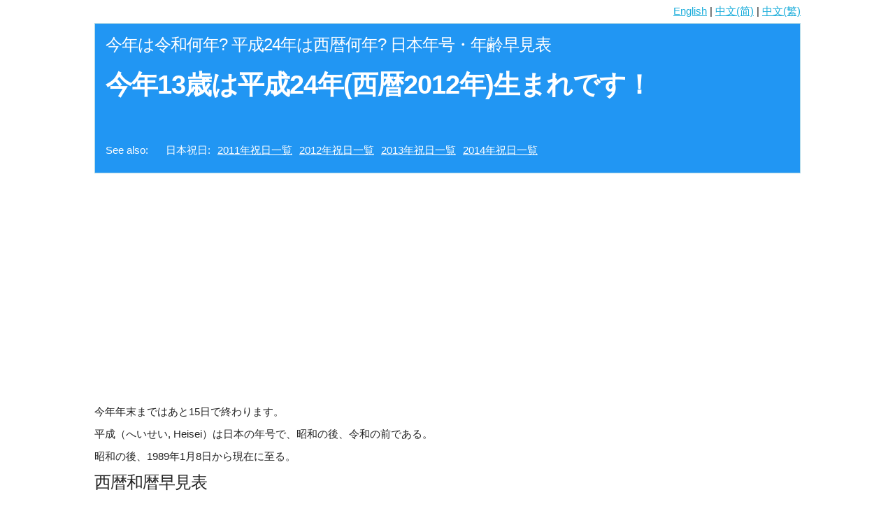

--- FILE ---
content_type: text/html; charset=UTF-8
request_url: https://jp.yearwiz.com/japan/age/13
body_size: 6313
content:

<!DOCTYPE HTML>
<html xmlns="http://www.w3.org/1999/xhtml" xml:lang="ja" lang="ja" dir="ltr">
<head>
  <title>今年13歳は何年生まれ？</title>
  <meta charset="utf-8"/>
  <meta http-equiv="Content-Type" content="text/html; charset=UTF-8" />
  <meta name="title" content="今年13歳は何年生まれ？" />
  <meta name="description" content="和暦から西暦への変換や年齢早見表で、簡単に自分の年齢を計算しましょう。令和、平成、昭和、大正、民国の年号に対応しています。今年は平成何年？2012年は平成何年？また、今年13歳の方は何年生まれ?令和元号変換もサポートしています。" />
  <meta name="keywords" content="和暦変換, 年号変換, 年齢早見表, 西暦への変換, 令和, 平成, 昭和, 大正, 民国, 年齢計算, 令和元号変換, 平成24年" />
  <meta content="width=device-width, initial-scale=1.0, maximum-scale=5.0, user-scalable=1" name="viewport" />

  <meta property="og:title" content="今年13歳は何年生まれ？"/>
  <meta property="og:type" content="website"/>
  <meta property="og:url" content="https://jp.yearwiz.com/japan/age/13"/>
  <meta property="og:image" content="https://jp.yearwiz.com/img/og.jpg"/>
  <meta property="og:site_name" content="jp.yearwiz.com"/>
  <meta property="og:description" content="和暦から西暦への変換や年齢早見表で、簡単に自分の年齢を計算しましょう。令和、平成、昭和、大正、民国の年号に対応しています。今年は平成何年？2012年は平成何年？また、今年13歳の方は何年生まれ?令和元号変換もサポートしています。" />

  <link rel="shortcut icon" type="image/x-icon" href="/favicon.ico" />
  <!--<link href="https://jp.yearwiz.com/japan/age/13" rel="canonical" />-->

  <link rel="alternate" hreflang="zh-cn" href="https://cn.yearwiz.com/japan/age/13">
  <link rel="alternate" hreflang="zh-tw" href="https://tw.yearwiz.com/japan/age/13">
  <link rel="alternate" hreflang="ja" href="https://jp.yearwiz.com/japan/age/13">
  <link rel="alternate" hreflang="en" href="https://www.yearwiz.com/japan/age/13">

  <meta name="google-site-verification" content="cubgr97MB-55berbtVoeRuZr8dtL2nXQ48PvIdybxTQ" />

<script>
var ywar = '_tw_';
</script>
<!-- Google Tag Manager -->
<script>(function(w,d,s,l,i){w[l]=w[l]||[];w[l].push({'gtm.start':
new Date().getTime(),event:'gtm.js'});var f=d.getElementsByTagName(s)[0],
j=d.createElement(s),dl=l!='dataLayer'?'&l='+l:'';j.async=true;j.src=
'https://www.googletagmanager.com/gtm.js?id='+i+dl;f.parentNode.insertBefore(j,f);
})(window,document,'script','dataLayer','GTM-KNSFHHX');</script>
<!-- End Google Tag Manager -->
<style>
.container{position:relative;width:100%;max-width:1020px;margin:0 auto;padding:0 20px;box-sizing:border-box}.column,.columns{width:100%;float:left;box-sizing:border-box}@media (min-width:400px){.container{width:90%;padding:0}}@media (min-width:550px){.container{width:80%}.column,.columns{/*margin-left:4%*/}.column:first-child,.columns:first-child{margin-left:0}.one.column,.one.columns{width:4.66666666667%}.two.columns{width:13.3333333333%}.three.columns{width:22%}.four.columns{width:30.6666666667%}.five.columns{width:39.3333333333%}.six.columns{width:48%}.seven.columns{width:56.6666666667%}.eight.columns{width:65.3333333333%}.nine.columns{width:74%}.ten.columns{width:82.6666666667%}.eleven.columns{width:91.3333333333%}.twelve.columns{width:100%;margin-left:0}.one-third.column{width:30.6666666667%}.two-thirds.column{width:65.3333333333%}.one-half.column{width:48%}.offset-by-one.column,.offset-by-one.columns{margin-left:8.66666666667%}.offset-by-two.column,.offset-by-two.columns{margin-left:17.3333333333%}.offset-by-three.column,.offset-by-three.columns{margin-left:26%}.offset-by-four.column,.offset-by-four.columns{margin-left:34.6666666667%}.offset-by-five.column,.offset-by-five.columns{margin-left:43.3333333333%}.offset-by-six.column,.offset-by-six.columns{margin-left:52%}.offset-by-seven.column,.offset-by-seven.columns{margin-left:60.6666666667%}.offset-by-eight.column,.offset-by-eight.columns{margin-left:69.3333333333%}.offset-by-nine.column,.offset-by-nine.columns{margin-left:78%}.offset-by-ten.column,.offset-by-ten.columns{margin-left:86.6666666667%}.offset-by-eleven.column,.offset-by-eleven.columns{margin-left:95.3333333333%}.offset-by-one-third.column,.offset-by-one-third.columns{margin-left:34.6666666667%}.offset-by-two-thirds.column,.offset-by-two-thirds.columns{margin-left:69.3333333333%}.offset-by-one-half.column,.offset-by-one-half.columns{margin-left:52%}}html{font-size:62.5%}body{font-size:1.5em;line-height:1.6;font-weight:400;font-family:Raleway,HelveticaNeue,"Helvetica Neue",Helvetica,Arial,sans-serif;color:#222}h1,h2,h3,h4,h5,h6{margin-top:0;margin-bottom:2rem;font-weight:300}h1{font-size:4rem;line-height:1.2;letter-spacing:-.1rem}h2{font-size:3.6rem;line-height:1.25;letter-spacing:-.1rem}h3{font-size:3rem;line-height:1.3;letter-spacing:-.1rem}h4{font-size:2.4rem;line-height:1.35;letter-spacing:-.08rem}h5{font-size:1.8rem;line-height:1.5;letter-spacing:-.05rem}h6{font-size:1.5rem;line-height:1.6;letter-spacing:0}@media (min-width:550px){h1{font-size:5rem}h2{font-size:4.2rem}h3{font-size:3.6rem}h4{font-size:3rem}h5{font-size:2.4rem}h6{font-size:1.5rem}}p{margin-top:0}a{color:#1EAEDB}a:hover{color:#0FA0CE}.button,button,input[type=button],input[type=reset],input[type=submit]{display:inline-block;height:38px;padding:0 30px;color:#555;text-align:center;font-size:11px;font-weight:600;line-height:38px;letter-spacing:.1rem;text-transform:uppercase;text-decoration:none;white-space:nowrap;background-color:transparent;border-radius:4px;border:1px solid #bbb;cursor:pointer;box-sizing:border-box}.button:focus,.button:hover,button:focus,button:hover,input[type=button]:focus,input[type=button]:hover,input[type=reset]:focus,input[type=reset]:hover,input[type=submit]:focus,input[type=submit]:hover{color:#333;border-color:#888;outline:0}.button.button-primary,button.button-primary,input[type=button].button-primary,input[type=reset].button-primary,input[type=submit].button-primary{color:#FFF;background-color:#33C3F0;border-color:#33C3F0}.button.button-primary:focus,.button.button-primary:hover,button.button-primary:focus,button.button-primary:hover,input[type=button].button-primary:focus,input[type=button].button-primary:hover,input[type=reset].button-primary:focus,input[type=reset].button-primary:hover,input[type=submit].button-primary:focus,input[type=submit].button-primary:hover{color:#FFF;background-color:#1EAEDB;border-color:#1EAEDB}input[type=email],input[type=number],input[type=password],input[type=search],input[type=tel],input[type=text],input[type=url],select,textarea{height:38px;padding:6px 10px;background-color:#fff;border:1px solid #D1D1D1;border-radius:4px;box-shadow:none;box-sizing:border-box}input[type=email],input[type=number],input[type=password],input[type=search],input[type=tel],input[type=text],input[type=url],textarea{-webkit-appearance:none;-moz-appearance:none;appearance:none}textarea{min-height:65px;padding-top:6px;padding-bottom:6px}input[type=email]:focus,input[type=number]:focus,input[type=password]:focus,input[type=search]:focus,input[type=tel]:focus,input[type=text]:focus,input[type=url]:focus,select:focus,textarea:focus{border:1px solid #33C3F0;outline:0}label,legend{display:block;margin-bottom:.5rem;font-weight:600}fieldset{padding:0;border-width:0}input[type=checkbox],input[type=radio]{display:inline}label>.label-body{display:inline-block;margin-left:.5rem;font-weight:400}ul{list-style:circle inside}ol{list-style:decimal inside}ol,ul{padding-left:0;margin-top:0}ol ol,ol ul,ul ol,ul ul{margin:1.5rem 0 1.5rem 3rem;font-size:90%}li{margin-bottom:1rem}code{padding:.2rem .5rem;margin:0 .2rem;font-size:90%;white-space:nowrap;background:#F1F1F1;border:1px solid #E1E1E1;border-radius:4px}pre>code{display:block;padding:1rem 1.5rem;white-space:pre}td,th{padding:12px 15px;text-align:left;border-bottom:1px solid #E1E1E1}td:first-child,th:first-child{padding-left:0}td:last-child,th:last-child{padding-right:0}.button,button{margin-bottom:1rem}fieldset,input,select,textarea{margin-bottom:1.5rem}blockquote,dl,figure,form,ol,p,pre,table,ul{margin-bottom:2.5rem}.u-full-width{width:100%;box-sizing:border-box}.u-max-full-width{max-width:100%;box-sizing:border-box}.u-pull-right{float:right}.u-pull-left{float:left}hr{margin-top:3rem;margin-bottom:3.5rem;border-width:0;border-top:1px solid #E1E1E1}.container:after,.row:after,.u-cf{content:"";display:table;clear:both}

/* mobile */
body {margin:0px;line-height:1.5;}
table {width:100%;border-spacing:0px;}
h1,h2,h3,h4,h5,h6 {margin-bottom:5px;}
h1 { font-size: 20px;font-weight:bold;color:white;}
h2 { display:inline-block;color:white;}
td { padding: 4px 15px; }
td:first-child, th:first-child { padding-left:10px; }
tr:nth-child(even) { background-color:#c9eeff; }
tr:nth-child(odd) { background-color:white; }
.container {width:100%; padding:5px;}
.panel > div > ul > li > a {color:white;}
.panel {border:1px solid lightblue; background-color:#2196f3;padding:15px;}
.list-inline {list-style:none;display:inline-block;margin-bottom:0px;}
.list-item {float:left;margin:0px 10px;color:white;}
.list-item > a {color:white;}
.pr-item {float:left;margin-right:15px;margin-bottom:0px;}
.pr-item > a1 {color:#0FA0CE;}
.success {background-color:lightgreen !important;}
.emperor-photo {display:none;}
.lead { font-size:18px; margin-bottom:0px;color:orange;}
.hide-mobile {display:none;}
.hide-row-mobile {display:none;}
.highlight {color:yellow;}
.adslot {padding:20px;}
.navlink {color:white;margin:5px 5px;display:block;}
.navlink2 {color:blue;margin:5px 5px;}
.recomm {height:200px;}
.top_resp {height:330px;}


@media (min-width:320px) {
	h1,h3 { font-size: 20px; }
	h2 { font-size: 28px; }	
	.adslot {padding:0px;}
  .lead { font-size:16px; margin-bottom:0px;color:orange;}
  .list-item {margin:0px 5px;}
  .pr-item {font-size:12px;}
}
@media (min-width:440px) {
	h1,h3 { font-size: 24px; }
	h2 { font-size: 42px; }
	table {padding:5px;}
	.adslot {margin-left:20px;}
	.container {width:85%;}
  .hide-mobile {display:inline;}
	.hide-row-mobile {display:table-row;}
	.emperor-photo {display:block;}
	.navlink {display:inline;}
}

.adslot_tl,.adslot_3 { max-width: 1000px; max-height: 100px; }
.adslot_tr { max-width: 336px; min-height: 280px; }
@media (min-width:100px) { .adslot_tl,.adslot_3 { width:125px; height:125px; }.adslot_tr { display:none; } } 
@media (min-width:180px) { .adslot_tl,.adslot_3 { width:180px; height:150px; }.adslot_tr { display:none; } } 
@media (min-width:200px) { .adslot_tl,.adslot_3 { width:200px; height:200px; }.adslot_tr { display:none; } } 
@media (min-width:250px) { .adslot_tl,.adslot_3,.adslot_tr { width:250px; height:250px; } } 
@media (min-width:300px) { .adslot_tl,.adslot_3 { width:320px; height:100px; }.adslot_tr { display:none; } } 
@media (min-width:336px) { .adslot_tl,.adslot_3.adslot_tr { width:336px; height:280px; } }
@media (min-width:468px) { .adslot_tl,.adslot_3 { width:468px; height:60px; },.recomm{height:150px;} }
@media (min-width:728px) { .adslot_tl,.adslot_3 { width:728px; height:90px; }.adslot_tr {width:336px; height:280px;},.recomm{height:150px;} }
@media (min-width:970px) { .adslot_3 { width:728px; height:90px; }.adslot_tr {width:336px; height:280px;},.recomm{height:150px;} }

.ad_top_linkads {display:none;}
@media (min-width:650px) { .ad_top_linkads { width: 468px; max-height: 15px; margin-top:10px; } }
@media (min-width:1200px) { .ad_top_linkads { width: 728px; max-height: 15px; margin-top:10px; } }

.ad_vert {width:300px; min-height:250px;}
@media (min-width:320px) {.ad_vert{width:300px; min-height:250px;}}
@media (min-width:440px) {.ad_vert{width:300px; height:600px;}}


.cc,.cc-table{position:relative}.cc,.lt-ie8 .cc-body a{zoom:1}.cc{font-weight:700;background:#bebfc0;background:rgba(0,0,0,.1);border-radius:5px;display:inline-block;verticc-align:baseline;-webkit-box-shadow:inset 0 1px 1px rgba(0,0,0,.2),0 1px rgba(255,255,255,.4);box-shadow:inset 0 1px 1px rgba(0,0,0,.2),0 1px rgba(255,255,255,.4)}.cc-table{margin:0 0 1px;padding:0;border-collapse:separate;border-left:1px solid #979797;border-right:1px solid #979797;border-bottom:1px solid #bbb;border-radius:0 0 3px 3px;-webkit-box-shadow:1px 0 rgba(0,0,0,.1),-1px 0 rgba(0,0,0,.1);box-shadow:1px 0 rgba(0,0,0,.1),-1px 0 rgba(0,0,0,.1)}.cc-caption{width:100%;padding-bottom:1px;line-height:32px;color:#fff;text-align:center;text-shadow:0 -1px rgba(0,0,0,.3);background:#629c2e}.cc-caption a{line-height:30px;padding:0 10px;font-size:20px;font-weight:400;color:#fff}.cc-body td{font-size:11px;border-top:1px solid #eaeaea;border-left:1px solid #eaeaea;padding:2px;text-align:center}.cc-body tr:nth-child(even){background-color:#fff}.cc-off{background-color:#ccc;font-weight:400}.cc-wend{background-color:#ffd5a6}.cc-body a:active,.cc-today{margin:-1px;color:#b2494d;background:#fff5f6;border:1px solid #e7d4d4}.cc-check{color:#f79901;overflow:hidden}
</style>


<style>
h1 {font-size:38px}
h2 {font-size:24px}
</style>

</head>
<body>
<!-- age, japan --><!-- Google Tag Manager (noscript) -->
<noscript><iframe src="https://www.googletagmanager.com/ns.html?id=GTM-KNSFHHX"
height="0" width="0" style="display:none;visibility:hidden"></iframe></noscript>
<!-- End Google Tag Manager (noscript) -->

<div class="container">
  
<div id="topbar" style="width:100%; margin-top:0px; display:inline-block">
  <div style="float:left;margin-top:-8px;">
  </div>
  <div class="text-right" style="float:right;text-align:right;width:210px">
    <a href="//www.yearwiz.com/japan/age/13">English</a> |        <a href="//cn.yearwiz.com/japan/age/13">中文(简)</a> |    <a href="//tw.yearwiz.com/japan/age/13">中文(繁)</a>  </div>
</div>

  <div class="panel" style="min-height:165px;">
    <div class="row">
      <div class="twelve column">
        <h2 style="margin-bottom:20px">今年は令和何年? 平成24年は西暦何年? 日本年号・年齢早見表</h2>

        <h1 style="margin-bottom:20px">
              今年13歳は平成24年(西暦2012年)生まれです！              </h1>

                  </div>

      <div class="twelve column">
        
            </p>
        </div>
      <div class="twelve column" style="margin-bottom: 10px;">
        </div>
      <div class="twelve column" style="display:inline-block;margin-top:5px;">
        <div style="float:left">
          <ul style="list-style:none;display:inline-block;margin-bottom:0px;">
            <li class="list-item" style="margin-left:0px;">See also: </li>
                        <li class="list-item"></li>
            <li class="list-item"></li>
          </ul>
        </div>
                <div style="float:left">
          <ul style="list-style:none;display:inline-block;margin-bottom:0px;">
            <li class="list-item" style="margin-left:0px;">日本祝日: </li>
                          <li class="list-item"><a href="//jp.yearwiz.com/japan-holiday-2011" title="日本祝日 2011">2011年祝日一覧</a></li>
                          <li class="list-item"><a href="//jp.yearwiz.com/japan-holiday-2012" title="日本祝日 2012">2012年祝日一覧</a></li>
                          <li class="list-item"><a href="//jp.yearwiz.com/japan-holiday-2013" title="日本祝日 2013">2013年祝日一覧</a></li>
                          <li class="list-item"><a href="//jp.yearwiz.com/japan-holiday-2014" title="日本祝日 2014">2014年祝日一覧</a></li>
                      </ul>
        </div>
                    </div>
    </div>
  </div> 
  
  <div class="top_resp" style="margin:0 auto;max-width:112rem;padding:2rem 0;position:relative;width:100%;">
  <!-- ar: _tw_, japan, age -->
<script async src="https://pagead2.googlesyndication.com/pagead/js/adsbygoogle.js" crossorigin="anonymous"></script>
<ins class="adsbygoogle "
     style="display:block;"
     data-ad-client="ca-pub-1047109755172690"
     data-ad-slot="8063149568"
     data-ad-format="auto"
     data-full-width-responsive="true"></ins>  </div>
 
  <div style="margin:10px 0">
    今年年末まではあと<span id="daysLeft"></span><noscript>35</noscript>日で終わります。
  </div>

          <div style="width:100%;margin:10px 0">
      平成（へいせい, Heisei）は日本の年号で、昭和の後、令和の前である。</div>
    <div style="width:100%;margin:10px 0">
      昭和の後、1989年1月8日から現在に至る。</div>
      
  <div class="row">
    <div class="two-thirds column age-table">
      <h3>西暦和暦早見表</h3>
      <table>
        <tr>
          <th>西暦</th>
          <th>和暦</th>
          <th>年齢</th>
          <th>干支</th>
          <th>十二生肖</th>
        </tr>
              <tr class="hide-row-mobile">
          <td>2007</td>
          <td><a href="/japan/heisei/19">平成19年</a></td>
                      <td><a href="/japan/age/18">18</a></td>
          
          <td>丁亥</td>
          <td>豚</td>
        </tr>
              <tr class="hide-row-mobile">
          <td>2008</td>
          <td><a href="/japan/heisei/20">平成20年</a></td>
                      <td><a href="/japan/age/17">17</a></td>
          
          <td>戊子</td>
          <td>鼠</td>
        </tr>
              <tr class="hide-row-mobile">
          <td>2009</td>
          <td><a href="/japan/heisei/21">平成21年</a></td>
                      <td><a href="/japan/age/16">16</a></td>
          
          <td>己丑</td>
          <td>牛</td>
        </tr>
              <tr class="">
          <td>2010</td>
          <td><a href="/japan/heisei/22">平成22年</a></td>
                      <td><a href="/japan/age/15">15</a></td>
          
          <td>庚寅</td>
          <td>虎</td>
        </tr>
              <tr class="">
          <td>2011</td>
          <td><a href="/japan/heisei/23">平成23年</a></td>
                      <td><a href="/japan/age/14">14</a></td>
          
          <td>辛卯</td>
          <td>兎</td>
        </tr>
              <tr class="success">
          <td>2012</td>
          <td><a href="/japan/heisei/24">平成24年</a></td>
                      <td><a href="/japan/age/13">13</a></td>
          
          <td>壬辰</td>
          <td>竜</td>
        </tr>
              <tr class="">
          <td>2013</td>
          <td><a href="/japan/heisei/25">平成25年</a></td>
                      <td><a href="/japan/age/12">12</a></td>
          
          <td>癸巳</td>
          <td>蛇</td>
        </tr>
              <tr class="">
          <td>2014</td>
          <td><a href="/japan/heisei/26">平成26年</a></td>
                      <td><a href="/japan/age/11">11</a></td>
          
          <td>甲午</td>
          <td>馬</td>
        </tr>
              <tr class="hide-row-mobile">
          <td>2015</td>
          <td><a href="/japan/heisei/27">平成27年</a></td>
                      <td><a href="/japan/age/10">10</a></td>
          
          <td>乙未</td>
          <td>羊</td>
        </tr>
              <tr class="hide-row-mobile">
          <td>2016</td>
          <td><a href="/japan/heisei/28">平成28年</a></td>
                      <td><a href="/japan/age/9">9</a></td>
          
          <td>丙申</td>
          <td>猿</td>
        </tr>
            </table>

      <ul>
                <li>平成22年生まれのかたは今年15歳で、虎です。</li>
                <li>平成23年生まれのかたは今年14歳で、兎です。</li>
                <li>平成24年生まれのかたは今年13歳で、竜です。</li>
                <li>平成25年生まれのかたは今年12歳で、蛇です。</li>
                <li>平成26年生まれのかたは今年11歳で、馬です。</li>
              </ul>
        
      
      <div class="recomm" style="display:inline-block;line-height:48px;">
        <div style="float:left;display:block">
          <a class="navlink2" href="//jp.yearwiz.com/japan/2023" title="今年は令和何年？">今年は令和何年？</a>
          <a class="navlink2" href="//jp.yearwiz.com/japan/2024" title="来年は令和何年？">来年は令和何年？</a>
          <a class="navlink2" href="//jp.yearwiz.com/japan-holiday-2023" title="2023年休日一覧">2023年休日</a>
        </div>
        <div style="float:left;display:block">
          <a class="navlink2" href="https://jp.dynaera.com/japan/2023" title="[Dynaera] 今年は令和何年？">[PR] 今年は令和何年 (dynaera.com)？</a>
          <a class="navlink2" href="https://jp.dynaera.com/japan/2024" title="[Dynaera] 来年は令和何年？">[PR] 来年は令和何年 (dynaera.com)？</a>
        </div>
        <div style="float:left;display:block">
          <a class="navlink2" href="https://jp.yearwiz.com/cross-cal" title="西暦・和暦・中華民国暦対照表">西暦・和暦・中華民国暦対照表</a>
          <a class="navlink2" href="https://jp.yearwiz.com/hayami-showa-heisei-reiwa" title="和暦西暦早見表 - 昭和・平成・令和">和暦西暦早見表 - 昭和・平成・令和</a>
          <a class="navlink2" href="https://jp.yearwiz.com/hayami-meiji-taisho" title="和暦西暦早見表 - 明治・大正">和暦西暦早見表 - 明治・大正</a>
        </div>
      </div>
    </div>
    <div class="one-third column adslot" style="text-align:center;">
      <div style="display:inline-block;width:340px">
        <div style="float:left; margin-right:20px;margin-bottom:15px">
          <!-- ar: _tw_, japan, age, hh -->
<ins class="adsbygoogle "
     style="display:inline-block;width:300px;height:250px"
     data-ad-client="ca-pub-1047109755172690"
     data-ad-slot="3772550767"></ins>        </div>
        <div id="top-opt-ad-block" style="float:left;">
          <!-- ar: _tw_, japan, age, hh -->
<ins class="adsbygoogle "
     style="display:inline-block;width:300px;height:250px"
     data-ad-client="ca-pub-1047109755172690"
     data-ad-slot="3772550767"></ins>          <script>
          document.addEventListener("DOMContentLoaded", function() {
            if (document.body.getClientRects()[0].width <= 700) {
              document.getElementById('top-opt-ad-block').style.display = 'none';
            }
          });
          </script>
        </div>    
      </div>
    </div>
  </div>
</div> <!-- container -->

<footer>
  <div class="container">
このサイトは、和暦から西暦への簡単な変換や平成・昭和・大正に生まれた方の年齢調査をサポートする便利なツールです。
履歴書の作成や自己紹介、他人の年齢の確認、保険申告書の作成など、さまざまな場面で役立ちます。
瞬時に正確な情報を得ることができ、日本における年齢関連の手続きをスムーズに進めることができます。
  </div>
</footer>
<script async src="https://www.googletagmanager.com/gtag/js?id=AW-1007610247"></script>
<script>
  window.dataLayer = window.dataLayer || [];
  function gtag(){dataLayer.push(arguments);}
  gtag('js', new Date());

  gtag('config', 'AW-1007610247');
</script>

<script>
var aa = new Date();
var bb=new Date(aa.getFullYear(), 11, 31);
var el = document.getElementById('daysLeft');
if (el) {
  el.innerHTML = Math.ceil((bb.getTime() - aa.getTime())/86400000);
}
</script>



</body>
</html>


--- FILE ---
content_type: text/html; charset=utf-8
request_url: https://www.google.com/recaptcha/api2/aframe
body_size: 185
content:
<!DOCTYPE HTML><html><head><meta http-equiv="content-type" content="text/html; charset=UTF-8"></head><body><script nonce="qvSX_m0qLDStNG1khMI47Q">/** Anti-fraud and anti-abuse applications only. See google.com/recaptcha */ try{var clients={'sodar':'https://pagead2.googlesyndication.com/pagead/sodar?'};window.addEventListener("message",function(a){try{if(a.source===window.parent){var b=JSON.parse(a.data);var c=clients[b['id']];if(c){var d=document.createElement('img');d.src=c+b['params']+'&rc='+(localStorage.getItem("rc::a")?sessionStorage.getItem("rc::b"):"");window.document.body.appendChild(d);sessionStorage.setItem("rc::e",parseInt(sessionStorage.getItem("rc::e")||0)+1);localStorage.setItem("rc::h",'1765882694747');}}}catch(b){}});window.parent.postMessage("_grecaptcha_ready", "*");}catch(b){}</script></body></html>